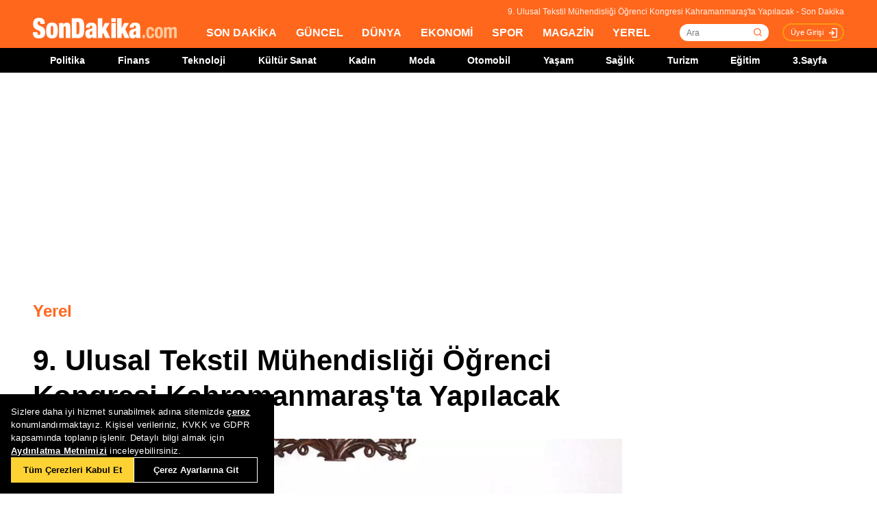

--- FILE ---
content_type: text/html; charset=utf-8
request_url: https://www.google.com/recaptcha/api2/aframe
body_size: 267
content:
<!DOCTYPE HTML><html><head><meta http-equiv="content-type" content="text/html; charset=UTF-8"></head><body><script nonce="nQh0tC5K831-MPSEZlwsng">/** Anti-fraud and anti-abuse applications only. See google.com/recaptcha */ try{var clients={'sodar':'https://pagead2.googlesyndication.com/pagead/sodar?'};window.addEventListener("message",function(a){try{if(a.source===window.parent){var b=JSON.parse(a.data);var c=clients[b['id']];if(c){var d=document.createElement('img');d.src=c+b['params']+'&rc='+(localStorage.getItem("rc::a")?sessionStorage.getItem("rc::b"):"");window.document.body.appendChild(d);sessionStorage.setItem("rc::e",parseInt(sessionStorage.getItem("rc::e")||0)+1);localStorage.setItem("rc::h",'1768553966927');}}}catch(b){}});window.parent.postMessage("_grecaptcha_ready", "*");}catch(b){}</script></body></html>

--- FILE ---
content_type: application/javascript; charset=utf-8
request_url: https://fundingchoicesmessages.google.com/f/AGSKWxVzNN6q0Z_ExNYvONNkzl0AngsdibN1SwctroFcQw-Mdh24EuWZ2aDgC31tONHiXQalX_EhdXkJu-QyZcf4A3CFpD-qDTl-fkOWps4Dri4vPhJ6x95Aw7LL9vshddq8HaBs5Rb6xo_ssVVp9xVcTqPnZluskHN_lsL3vT8degMj-1zIWNlbYp3ID8pX/_?adpartner=/ads/default_.php/ad//proxxorad._490-90_
body_size: -1292
content:
window['f5786a97-1e0d-45ed-8073-c22fa03457b6'] = true;

--- FILE ---
content_type: application/x-javascript; charset=utf-8
request_url: https://servicer.idealmedia.io/1784801/1?tcfV2=1&sessionId=6969fdee-00cf4&sessionPage=1&sessionNumberWeek=1&sessionNumber=1&cpicon=1&scale_metric_1=64.00&scale_metric_2=256.00&scale_metric_3=100.00&cbuster=1768553968823601758336&pvid=ac2101e9-bc53-46ac-9bf2-280aae769dbf&implVersion=17&lct=1768241520&mp4=1&ap=1&us_privacy=1---&consentStrLen=0&wlid=6137429a-b9fa-4622-9c57-0f718c2559db&pageview_widget_list=1784801&uniqId=0d1e8&childs=1784849,1809215,1912020&niet=4g&nisd=false&jsp=head&evt=%5B%7B%22event%22%3A1%2C%22methods%22%3A%5B1%2C2%5D%7D%2C%7B%22event%22%3A2%2C%22methods%22%3A%5B1%2C2%5D%7D%5D&pv=5&jsv=es6&dpr=1&hashCommit=a2dd5561&apt=2012-01-25T16%3A26%3A00%2B03%3A00&tfre=24445&w=772&h=1776&tl=0&tlp=1,2,3,4,5,6,7,8,9,10,11,12,13,14,15&sz=248x368;248x224;376x392;376x296&szp=1,2,4,5,11,12;3,6,13;7,9,14;8,10,15&szl=1,2,3;4,5,6;7,8;9,10;11,12,13;14,15&gptbid=1800154&cxurl=https%3A%2F%2Fwww.sondakika.com%2Fyerel%2Fhaber-9-ulusal-tekstil-muhendisligi-ogrenci-kongresi-3301418%2F&ref=&lu=https%3A%2F%2Fwww.sondakika.com%2Fyerel%2Fhaber-9-ulusal-tekstil-muhendisligi-ogrenci-kongresi-3301418%2F
body_size: 3956
content:
var _mgq=_mgq||[];
_mgq.push(["IdealmediaLoadGoods1784849_0d1e8",[
["Herbeauty","14936887","1","See The Most Shocking Celebrity Hair Transformations","","0","","","","Xu8-G9R48227BRI9RfqkXB63mBagFcot6si50ArJZaHdJj1-Ll6WNTMitGAH1dBgJ5-V9RiSmN6raXcKPkq-djuKoeqPjZ2IeQjAjZEDuVs3caDQb--cz6mB32W1ywTq",{"i":"https://s-img.idealmedia.io/g/14936887/492x277/-/[base64].webp?v=1768553968-Tvi_Ilts0s1N07lBJB_gePe4wZwIUnO-d_8Nz4wQqUA","l":"https://clck.idealmedia.io/ghits/14936887/i/58114925/3/pp/1/1?h=Xu8-G9R48227BRI9RfqkXB63mBagFcot6si50ArJZaHdJj1-Ll6WNTMitGAH1dBgJ5-V9RiSmN6raXcKPkq-djuKoeqPjZ2IeQjAjZEDuVs3caDQb--cz6mB32W1ywTq&rid=aa58a05b-f2b9-11f0-ae88-c4cbe1e3eca4&tt=Direct&att=3&afrd=296&iv=17&ct=1&gdprApplies=0&muid=q0gs3qCGkWX0&st=-300&mp4=1&h2=RGCnD2pppFaSHdacZpvmnpoHBllxjckHXwaK_zdVZw5SmXrrtANZ03d8m_PX5gv0f-Ps7NABeEq3jw0Zqfceaw**","adc":[],"sdl":0,"dl":"","type":"w","media-type":"static","clicktrackers":[],"cta":"Learn more","cdt":"","b":0.013188755543735721,"catId":239,"tri":"aa58f3b4-f2b9-11f0-ae88-c4cbe1e3eca4","crid":"14936887"}],
["Brainberries","15119526","1","Mysterious Roman Statue Unearthed In Toledo","","0","","","","Xu8-G9R48227BRI9RfqkXA1W787Q10vgi-zy3gEMrLkZe_2j0cxeCcI17v_iHdXhJ5-V9RiSmN6raXcKPkq-djuKoeqPjZ2IeQjAjZEDuVsWdCwXCGhzHe4AHA_KlqRv",{"i":"https://s-img.idealmedia.io/g/15119526/492x277/-/[base64].webp?v=1768553968-5v7DFPQvFJjXDBkHDRWcT3UFBRAofm8GRZMFbRmHc8g","l":"https://clck.idealmedia.io/ghits/15119526/i/58114925/3/pp/2/1?h=Xu8-G9R48227BRI9RfqkXA1W787Q10vgi-zy3gEMrLkZe_2j0cxeCcI17v_iHdXhJ5-V9RiSmN6raXcKPkq-djuKoeqPjZ2IeQjAjZEDuVsWdCwXCGhzHe4AHA_KlqRv&rid=aa58a05b-f2b9-11f0-ae88-c4cbe1e3eca4&tt=Direct&att=3&afrd=296&iv=17&ct=1&gdprApplies=0&muid=q0gs3qCGkWX0&st=-300&mp4=1&h2=RGCnD2pppFaSHdacZpvmnpoHBllxjckHXwaK_zdVZw5SmXrrtANZ03d8m_PX5gv0f-Ps7NABeEq3jw0Zqfceaw**","adc":[],"sdl":0,"dl":"","type":"w","media-type":"static","clicktrackers":[],"cta":"Learn more","cdt":"","b":0.012036482175333553,"catId":225,"tri":"aa58f3bb-f2b9-11f0-ae88-c4cbe1e3eca4","crid":"15119526"}],
["Brainberries","16011376","1","Gina Carano Finally Admits What Some Suspected All Along","","0","","","","Xu8-G9R48227BRI9RfqkXChBxkIWYluC5BM3i5FXmaLAGY96XI_nOkqaeReUIRSmJ5-V9RiSmN6raXcKPkq-djuKoeqPjZ2IeQjAjZEDuVtC5FTBYmSbpoSonq5jPB_5",{"i":"https://s-img.idealmedia.io/g/16011376/492x277/-/[base64].webp?v=1768553968-yUpMEVgKmc76a_kCFNzx7-GeLDrhHu4Qz8yNO4Hk3wg","l":"https://clck.idealmedia.io/ghits/16011376/i/58114925/3/pp/3/1?h=Xu8-G9R48227BRI9RfqkXChBxkIWYluC5BM3i5FXmaLAGY96XI_nOkqaeReUIRSmJ5-V9RiSmN6raXcKPkq-djuKoeqPjZ2IeQjAjZEDuVtC5FTBYmSbpoSonq5jPB_5&rid=aa58a05b-f2b9-11f0-ae88-c4cbe1e3eca4&tt=Direct&att=3&afrd=296&iv=17&ct=1&gdprApplies=0&muid=q0gs3qCGkWX0&st=-300&mp4=1&h2=RGCnD2pppFaSHdacZpvmnpoHBllxjckHXwaK_zdVZw5SmXrrtANZ03d8m_PX5gv0f-Ps7NABeEq3jw0Zqfceaw**","adc":[],"sdl":0,"dl":"","type":"w","media-type":"static","clicktrackers":[],"cta":"Learn more","cdt":"","b":0.012036482175333553,"catId":239,"tri":"aa58f3bd-f2b9-11f0-ae88-c4cbe1e3eca4","crid":"16011376"}],
["Brainberries","3959819","1","Most Amazing Advanced Robots That Will Change Our World","","0","","","","Xu8-G9R48227BRI9RfqkXDBkmbpoyrTUXBD39A7Nqrl4TGGVM4DLWA5bvYDwy5IdJ5-V9RiSmN6raXcKPkq-djuKoeqPjZ2IeQjAjZEDuVvh8OrIDtBK0TKdki0TRslA",{"i":"https://s-img.idealmedia.io/g/3959819/492x277/0x86x1024x576/aHR0cDovL2ltZ2hvc3RzLmNvbS90LzIwMTktMDcvMTAxOTI0L2VhZWMxNzA1NjlkMDVhYzdhZjZkMjRkNDZlMWIyMDNjLmpwZWc.webp?v=1768553968-Jb12kPnuNaK5VbA9Kb-tVILkOycLAxCIlp27XwBasC4","l":"https://clck.idealmedia.io/ghits/3959819/i/58114925/3/pp/4/1?h=Xu8-G9R48227BRI9RfqkXDBkmbpoyrTUXBD39A7Nqrl4TGGVM4DLWA5bvYDwy5IdJ5-V9RiSmN6raXcKPkq-djuKoeqPjZ2IeQjAjZEDuVvh8OrIDtBK0TKdki0TRslA&rid=aa58a05b-f2b9-11f0-ae88-c4cbe1e3eca4&tt=Direct&att=3&afrd=296&iv=17&ct=1&gdprApplies=0&muid=q0gs3qCGkWX0&st=-300&mp4=1&h2=RGCnD2pppFaSHdacZpvmnpoHBllxjckHXwaK_zdVZw5SmXrrtANZ03d8m_PX5gv0f-Ps7NABeEq3jw0Zqfceaw**","adc":[],"sdl":0,"dl":"","type":"w","media-type":"static","clicktrackers":[],"cta":"Learn more","cdt":"","b":0.012036482175333553,"catId":212,"tri":"aa58f3bf-f2b9-11f0-ae88-c4cbe1e3eca4","crid":"3959819"}],
["Herbeauty","13268972","1","9 Things Everyone Should Know If They Have A Crush On Someone","","0","","","","Xu8-G9R48227BRI9RfqkXN8k878TtpMNF5NSCKBMV_pUcDWx_TzzKLkPJPEcoeu6J5-V9RiSmN6raXcKPkq-djuKoeqPjZ2IeQjAjZEDuVtZd7aM2XsHXJmP2inBV0Tx",{"i":"https://s-img.idealmedia.io/g/13268972/492x277/-/[base64].webp?v=1768553968-OBxVikgbMOX2eM3QynGY7YWpnM7hI1zKa-gXw4G0K4A","l":"https://clck.idealmedia.io/ghits/13268972/i/58114925/3/pp/5/1?h=Xu8-G9R48227BRI9RfqkXN8k878TtpMNF5NSCKBMV_pUcDWx_TzzKLkPJPEcoeu6J5-V9RiSmN6raXcKPkq-djuKoeqPjZ2IeQjAjZEDuVtZd7aM2XsHXJmP2inBV0Tx&rid=aa58a05b-f2b9-11f0-ae88-c4cbe1e3eca4&tt=Direct&att=3&afrd=296&iv=17&ct=1&gdprApplies=0&muid=q0gs3qCGkWX0&st=-300&mp4=1&h2=RGCnD2pppFaSHdacZpvmnpoHBllxjckHXwaK_zdVZw5SmXrrtANZ03d8m_PX5gv0f-Ps7NABeEq3jw0Zqfceaw**","adc":[],"sdl":0,"dl":"","type":"w","media-type":"static","clicktrackers":[],"cta":"Learn more","cdt":"","b":0.012036482175333553,"catId":213,"tri":"aa58f3c1-f2b9-11f0-ae88-c4cbe1e3eca4","crid":"13268972"}],
["Brainberries","13404726","1","8 Shockingly Giant Prehistoric Beasts","","0","","","","Xu8-G9R48227BRI9RfqkXCD2mjXbA2hlpGjQF7ANDxm4Lskr-uAQTNu7oRvgWjMfJ5-V9RiSmN6raXcKPkq-djuKoeqPjZ2IeQjAjZEDuVs856vhena3dZr-V0MoneCU",{"i":"https://s-img.idealmedia.io/g/13404726/492x277/-/[base64].webp?v=1768553968-mbbBqAR3nSpY99JLYlE_xHOmaOrB9HfrS1brKoZDR6M","l":"https://clck.idealmedia.io/ghits/13404726/i/58114925/3/pp/6/1?h=Xu8-G9R48227BRI9RfqkXCD2mjXbA2hlpGjQF7ANDxm4Lskr-uAQTNu7oRvgWjMfJ5-V9RiSmN6raXcKPkq-djuKoeqPjZ2IeQjAjZEDuVs856vhena3dZr-V0MoneCU&rid=aa58a05b-f2b9-11f0-ae88-c4cbe1e3eca4&tt=Direct&att=3&afrd=296&iv=17&ct=1&gdprApplies=0&muid=q0gs3qCGkWX0&st=-300&mp4=1&h2=RGCnD2pppFaSHdacZpvmnpoHBllxjckHXwaK_zdVZw5SmXrrtANZ03d8m_PX5gv0f-Ps7NABeEq3jw0Zqfceaw**","adc":[],"sdl":0,"dl":"","type":"w","media-type":"static","clicktrackers":[],"cta":"Learn more","cdt":"","b":0.012036482175333553,"catId":225,"tri":"aa58f3c5-f2b9-11f0-ae88-c4cbe1e3eca4","crid":"13404726"}],
["Brainberries","13404735","1","Can We Interact With Physical Objects Using Only Our Thoughts?","","0","","","","Xu8-G9R48227BRI9RfqkXC60Fj52FICnQHbTjD2ww8N6oTkt2Dm8LTD174vAPbsnJ5-V9RiSmN6raXcKPkq-djuKoeqPjZ2IeQjAjZEDuVsFGpwJ2KN6I7QEen-aKnVJ",{"i":"https://s-img.idealmedia.io/g/13404735/492x277/-/[base64].webp?v=1768553968-gILnT6u64WlZ_TyCMssclmST1a21-Ubcl0T6qsYfxuk","l":"https://clck.idealmedia.io/ghits/13404735/i/58114925/3/pp/7/1?h=Xu8-G9R48227BRI9RfqkXC60Fj52FICnQHbTjD2ww8N6oTkt2Dm8LTD174vAPbsnJ5-V9RiSmN6raXcKPkq-djuKoeqPjZ2IeQjAjZEDuVsFGpwJ2KN6I7QEen-aKnVJ&rid=aa58a05b-f2b9-11f0-ae88-c4cbe1e3eca4&tt=Direct&att=3&afrd=296&iv=17&ct=1&gdprApplies=0&muid=q0gs3qCGkWX0&st=-300&mp4=1&h2=RGCnD2pppFaSHdacZpvmnpoHBllxjckHXwaK_zdVZw5SmXrrtANZ03d8m_PX5gv0f-Ps7NABeEq3jw0Zqfceaw**","adc":[],"sdl":0,"dl":"","type":"w","media-type":"static","clicktrackers":[],"cta":"Learn more","cdt":"","b":0.012036482175333553,"catId":241,"tri":"aa58f3c7-f2b9-11f0-ae88-c4cbe1e3eca4","crid":"13404735"}],
["Herbeauty","14936863","1","How Much Does V-Line Surgery Cost?","","0","","","","Xu8-G9R48227BRI9RfqkXIrArmHtpd06khR7PsQqU9h881bknt_2yv-fJKdE4kJIJ5-V9RiSmN6raXcKPkq-djuKoeqPjZ2IeQjAjZEDuVuWLH9kvkLgAxOqnaiKtRPL",{"i":"https://s-img.idealmedia.io/g/14936863/492x277/-/[base64].webp?v=1768553968-FoE8nibUI0iBKbSSQbPvOnFfx6mc6kwLElA1347rgc8","l":"https://clck.idealmedia.io/ghits/14936863/i/58114925/3/pp/8/1?h=Xu8-G9R48227BRI9RfqkXIrArmHtpd06khR7PsQqU9h881bknt_2yv-fJKdE4kJIJ5-V9RiSmN6raXcKPkq-djuKoeqPjZ2IeQjAjZEDuVuWLH9kvkLgAxOqnaiKtRPL&rid=aa58a05b-f2b9-11f0-ae88-c4cbe1e3eca4&tt=Direct&att=3&afrd=296&iv=17&ct=1&gdprApplies=0&muid=q0gs3qCGkWX0&st=-300&mp4=1&h2=RGCnD2pppFaSHdacZpvmnpoHBllxjckHXwaK_zdVZw5SmXrrtANZ03d8m_PX5gv0f-Ps7NABeEq3jw0Zqfceaw**","adc":[],"sdl":0,"dl":"","type":"w","media-type":"static","clicktrackers":[],"cta":"Learn more","cdt":"","b":0.012036482175333553,"catId":243,"tri":"aa58f3c8-f2b9-11f0-ae88-c4cbe1e3eca4","crid":"14936863"}],
["Brainberries","14716607","1","8 Movies Based On Real Stories That Give Us Shivers","","0","","","","Xu8-G9R48227BRI9RfqkXEz2gkBDx8kZym2UknUAc0n5mV4jqGcQ7JhOEr1CJIKHJ5-V9RiSmN6raXcKPkq-djuKoeqPjZ2IeQjAjZEDuVs3zfZcNzS2zvMJJN9yMUxB",{"i":"https://s-img.idealmedia.io/g/14716607/492x277/-/[base64].webp?v=1768553968-DKD4b6ti4r0y-PV-CndTXz__gREbDBk_RFt9pVOifTk","l":"https://clck.idealmedia.io/ghits/14716607/i/58114925/3/pp/9/1?h=Xu8-G9R48227BRI9RfqkXEz2gkBDx8kZym2UknUAc0n5mV4jqGcQ7JhOEr1CJIKHJ5-V9RiSmN6raXcKPkq-djuKoeqPjZ2IeQjAjZEDuVs3zfZcNzS2zvMJJN9yMUxB&rid=aa58a05b-f2b9-11f0-ae88-c4cbe1e3eca4&tt=Direct&att=3&afrd=296&iv=17&ct=1&gdprApplies=0&muid=q0gs3qCGkWX0&st=-300&mp4=1&h2=RGCnD2pppFaSHdacZpvmnpoHBllxjckHXwaK_zdVZw5SmXrrtANZ03d8m_PX5gv0f-Ps7NABeEq3jw0Zqfceaw**","adc":[],"sdl":0,"dl":"","type":"w","media-type":"static","clicktrackers":[],"cta":"Learn more","cdt":"","b":0.012036482175333553,"catId":230,"tri":"aa58f3ca-f2b9-11f0-ae88-c4cbe1e3eca4","crid":"14716607"}],
["Brainberries","14137476","1","Bruce Is Literally A Die-hard But His Characters Die All The Time","","0","","","","Xu8-G9R48227BRI9RfqkXFezUY_MPwig88k2ZkEKEXF7Ug_b7Hr6wRddyrY-ek42J5-V9RiSmN6raXcKPkq-djuKoeqPjZ2IeQjAjZEDuVtlhsGhc79KbO-FlqXyma36",{"i":"https://s-img.idealmedia.io/g/14137476/492x277/-/[base64].webp?v=1768553968-5MNNuATtxLTGoaqL0jo4DECusFojsogS5M_PNDXBcDo","l":"https://clck.idealmedia.io/ghits/14137476/i/58114925/3/pp/10/1?h=Xu8-G9R48227BRI9RfqkXFezUY_MPwig88k2ZkEKEXF7Ug_b7Hr6wRddyrY-ek42J5-V9RiSmN6raXcKPkq-djuKoeqPjZ2IeQjAjZEDuVtlhsGhc79KbO-FlqXyma36&rid=aa58a05b-f2b9-11f0-ae88-c4cbe1e3eca4&tt=Direct&att=3&afrd=296&iv=17&ct=1&gdprApplies=0&muid=q0gs3qCGkWX0&st=-300&mp4=1&h2=RGCnD2pppFaSHdacZpvmnpoHBllxjckHXwaK_zdVZw5SmXrrtANZ03d8m_PX5gv0f-Ps7NABeEq3jw0Zqfceaw**","adc":[],"sdl":0,"dl":"","type":"w","media-type":"static","clicktrackers":[],"cta":"Learn more","cdt":"","b":0.01089214907942319,"catId":239,"tri":"aa58f3cd-f2b9-11f0-ae88-c4cbe1e3eca4","crid":"14137476"}],
["Brainberries","15116839","1","These 6 Movies Were So Bad That They Became Instant Classics","","0","","","","Xu8-G9R48227BRI9RfqkXDjVCxHy79Gf4Rfvn82Q3qwmJ39TVyhS3Mnz_y01KyE1J5-V9RiSmN6raXcKPkq-djuKoeqPjZ2IeQjAjZEDuVtxPjKTr-eMHo7-0gylnyBi",{"i":"https://cl.imghosts.com/imgh/video/upload/ar_16:9,c_fill,w_680/videos/t/2023-01/175685/251e4683bf0b30b1f4d963eb68a21503.mp4?v=1768553968-d-0qjfQQGKl4Dr4yp-ceNLixPnow4Iiwu5uMXZnOe6E","l":"https://clck.idealmedia.io/ghits/15116839/i/58114925/3/pp/11/1?h=Xu8-G9R48227BRI9RfqkXDjVCxHy79Gf4Rfvn82Q3qwmJ39TVyhS3Mnz_y01KyE1J5-V9RiSmN6raXcKPkq-djuKoeqPjZ2IeQjAjZEDuVtxPjKTr-eMHo7-0gylnyBi&rid=aa58a05b-f2b9-11f0-ae88-c4cbe1e3eca4&tt=Direct&att=3&afrd=296&iv=17&ct=1&gdprApplies=0&muid=q0gs3qCGkWX0&st=-300&mp4=1&h2=RGCnD2pppFaSHdacZpvmnpoHBllxjckHXwaK_zdVZw5SmXrrtANZ03d8m_PX5gv0f-Ps7NABeEq3jw0Zqfceaw**","adc":[],"sdl":0,"dl":"","type":"w","media-type":"video","clicktrackers":[],"cta":"Learn more","cdt":"","b":0.01001490107272388,"catId":230,"tri":"aa58f3d0-f2b9-11f0-ae88-c4cbe1e3eca4","crid":"15116839"}],
["Brainberries","16000522","1","False Notions: Top Of The Most Popular Clichés In Movies","","0","","","","Xu8-G9R48227BRI9RfqkXB29vmL2A7KSnz6IECgXIWowJ3jmaUapTawPJ43cEswOJ5-V9RiSmN6raXcKPkq-djuKoeqPjZ2IeQjAjZEDuVvJbp_DU68kDBTEUDwv8Vlp",{"i":"https://cl.imghosts.com/imgh/video/upload/ar_16:9,c_fill,w_680/videos/t/2023-04/101924/31709e8027576040b909ac6efe48d436.mp4?v=1768553968-BA9WbE22M7IjMhJIdG69HcXWMoABvij_-9KSGjcxalw","l":"https://clck.idealmedia.io/ghits/16000522/i/58114925/3/pp/12/1?h=Xu8-G9R48227BRI9RfqkXB29vmL2A7KSnz6IECgXIWowJ3jmaUapTawPJ43cEswOJ5-V9RiSmN6raXcKPkq-djuKoeqPjZ2IeQjAjZEDuVvJbp_DU68kDBTEUDwv8Vlp&rid=aa58a05b-f2b9-11f0-ae88-c4cbe1e3eca4&tt=Direct&att=3&afrd=296&iv=17&ct=1&gdprApplies=0&muid=q0gs3qCGkWX0&st=-300&mp4=1&h2=RGCnD2pppFaSHdacZpvmnpoHBllxjckHXwaK_zdVZw5SmXrrtANZ03d8m_PX5gv0f-Ps7NABeEq3jw0Zqfceaw**","adc":[],"sdl":0,"dl":"","type":"w","media-type":"video","clicktrackers":[],"cta":"Learn more","cdt":"","b":0.01,"catId":230,"tri":"aa58f3d2-f2b9-11f0-ae88-c4cbe1e3eca4","crid":"16000522"}],
["Brainberries","14649858","1","What Movies Did Jennifer Aniston Make The Most Money On?","","0","","","","Xu8-G9R48227BRI9RfqkXE9mwSRVrIXBYkRmGy5TDJew1jWbjaYEauCrX5V2NK1CJ5-V9RiSmN6raXcKPkq-djuKoeqPjZ2IeQjAjZEDuVs5OdMKqYbCp5OLoajlGJLk",{"i":"https://s-img.idealmedia.io/g/14649858/492x277/-/[base64].webp?v=1768553968-FGjUqrRbm2mMaf9pXm7pKbuJyjpBBEcyw135GwkB48Q","l":"https://clck.idealmedia.io/ghits/14649858/i/58114925/3/pp/13/1?h=Xu8-G9R48227BRI9RfqkXE9mwSRVrIXBYkRmGy5TDJew1jWbjaYEauCrX5V2NK1CJ5-V9RiSmN6raXcKPkq-djuKoeqPjZ2IeQjAjZEDuVs5OdMKqYbCp5OLoajlGJLk&rid=aa58a05b-f2b9-11f0-ae88-c4cbe1e3eca4&tt=Direct&att=3&afrd=296&iv=17&ct=1&gdprApplies=0&muid=q0gs3qCGkWX0&st=-300&mp4=1&h2=RGCnD2pppFaSHdacZpvmnpoHBllxjckHXwaK_zdVZw5SmXrrtANZ03d8m_PX5gv0f-Ps7NABeEq3jw0Zqfceaw**","adc":[],"sdl":0,"dl":"","type":"w","media-type":"static","clicktrackers":[],"cta":"Learn more","cdt":"","b":0.01,"catId":239,"tri":"aa58f3d4-f2b9-11f0-ae88-c4cbe1e3eca4","crid":"14649858"}],
["Brainberries","3805479","1","Pretty Awesome Shows That Just Got Canceled","","0","","","","Xu8-G9R48227BRI9RfqkXJ-QK1NnHX_uLV5W5koxfiZs7JAHSJVb18Y9b_MjH8ZFJ5-V9RiSmN6raXcKPkq-djuKoeqPjZ2IeQjAjZEDuVunOouViOrNmC0KGGE0GlGn",{"i":"https://s-img.idealmedia.io/g/3805479/492x277/98x0x946x532/aHR0cDovL2ltZ2hvc3RzLmNvbS90ZW1wLzIwMTctMDYtMjAvMTAxOTI0L2UxYjE3OTQ4ZjBmNjQxNzA2NWEzYzY4OGUwZDVhYmRjLmpwZw.webp?v=1768553968-kxsZNBx-iZENFD4B4ZYxEbuDreeUu4au7y3Xx5ALASQ","l":"https://clck.idealmedia.io/ghits/3805479/i/58114925/3/pp/14/1?h=Xu8-G9R48227BRI9RfqkXJ-QK1NnHX_uLV5W5koxfiZs7JAHSJVb18Y9b_MjH8ZFJ5-V9RiSmN6raXcKPkq-djuKoeqPjZ2IeQjAjZEDuVunOouViOrNmC0KGGE0GlGn&rid=aa58a05b-f2b9-11f0-ae88-c4cbe1e3eca4&tt=Direct&att=3&afrd=296&iv=17&ct=1&gdprApplies=0&muid=q0gs3qCGkWX0&st=-300&mp4=1&h2=RGCnD2pppFaSHdacZpvmnpoHBllxjckHXwaK_zdVZw5SmXrrtANZ03d8m_PX5gv0f-Ps7NABeEq3jw0Zqfceaw**","adc":[],"sdl":0,"dl":"","type":"w","media-type":"static","clicktrackers":[],"cta":"Learn more","cdt":"","b":0.01,"catId":230,"tri":"aa58f3d7-f2b9-11f0-ae88-c4cbe1e3eca4","crid":"3805479"}],
["Herbeauty","16261733","1","If You Don't See These Signs, She Doesn't Love You","","0","","","","Xu8-G9R48227BRI9RfqkXF_YICubF3I25_unxWNnCrYxhlge5E33LAuc62JY9Eg2J5-V9RiSmN6raXcKPkq-djuKoeqPjZ2IeQjAjZEDuVuoyuR_0V4qC1oVIgjqQMkT",{"i":"https://s-img.idealmedia.io/g/16261733/492x277/-/[base64].webp?v=1768553968-VK45gu0A8YUC5L4duvmSKFDbEJkGchJYgyzLb7rtymc","l":"https://clck.idealmedia.io/ghits/16261733/i/58114925/3/pp/15/1?h=Xu8-G9R48227BRI9RfqkXF_YICubF3I25_unxWNnCrYxhlge5E33LAuc62JY9Eg2J5-V9RiSmN6raXcKPkq-djuKoeqPjZ2IeQjAjZEDuVuoyuR_0V4qC1oVIgjqQMkT&rid=aa58a05b-f2b9-11f0-ae88-c4cbe1e3eca4&tt=Direct&att=3&afrd=296&iv=17&ct=1&gdprApplies=0&muid=q0gs3qCGkWX0&st=-300&mp4=1&h2=RGCnD2pppFaSHdacZpvmnpoHBllxjckHXwaK_zdVZw5SmXrrtANZ03d8m_PX5gv0f-Ps7NABeEq3jw0Zqfceaw**","adc":[],"sdl":0,"dl":"","type":"w","media-type":"static","clicktrackers":[],"cta":"Learn more","cdt":"","b":0.01,"catId":213,"tri":"aa58f3d8-f2b9-11f0-ae88-c4cbe1e3eca4","crid":"16261733"}],],
{"awc":{},"dt":"desktop","ts":"","tt":"Direct","isBot":1,"h2":"RGCnD2pppFaSHdacZpvmnpoHBllxjckHXwaK_zdVZw5SmXrrtANZ03d8m_PX5gv0f-Ps7NABeEq3jw0Zqfceaw**","ats":0,"rid":"aa58a05b-f2b9-11f0-ae88-c4cbe1e3eca4","pvid":"ac2101e9-bc53-46ac-9bf2-280aae769dbf","iv":17,"brid":32,"muidn":"q0gs3qCGkWX0","dnt":0,"cv":2,"afrd":296,"consent":true,"adv_src_id":25305}]);
_mgqp();
